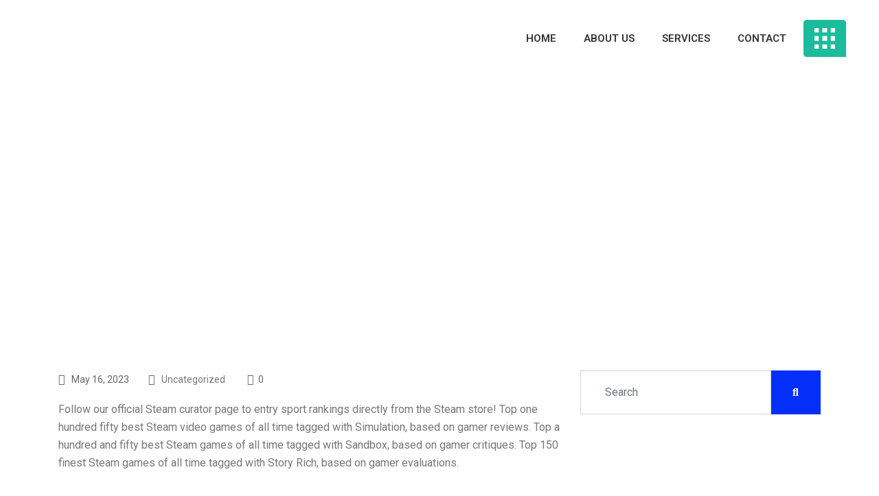

--- FILE ---
content_type: text/html; charset=UTF-8
request_url: https://www.strongwheels.us/2023/05/16/free-reside-streaming-webcams-from-around-the-globe/
body_size: 27785
content:
<!DOCTYPE html>
<html dir="ltr" lang="en-US"
	prefix="og: https://ogp.me/ns#" >
<head>
	<meta charset="UTF-8">
	<meta name="viewport" content="width=device-width, initial-scale=1.0"/>
		<title>Free Reside Streaming Webcams From Around The Globe - Strong Wheels Logistics Inc</title>
<link href="https://fonts.googleapis.com/css?family=Roboto%3A%2C400%2C700%2C900%7CPoppins%3A%2C400%2C700%2C900" rel="stylesheet">
		<!-- All in One SEO 4.3.0 - aioseo.com -->
		<meta name="description" content="Follow our official Steam curator page to entry sport rankings directly from the Steam store! Top one hundred fifty best Steam video games of all time tagged with Simulation, based on gamer reviews. Top a hundred and fifty best Steam games of all time tagged with Sandbox, based on gamer critiques. Top 150 finest Steam" />
		<meta name="robots" content="max-image-preview:large" />
		<link rel="canonical" href="https://www.strongwheels.us/2023/05/16/free-reside-streaming-webcams-from-around-the-globe/" />
		<meta name="generator" content="All in One SEO (AIOSEO) 4.3.0 " />
		<meta property="og:locale" content="en_US" />
		<meta property="og:site_name" content="Strong Wheels Logistics Inc - Strong Wheels Logistics Inc" />
		<meta property="og:type" content="article" />
		<meta property="og:title" content="Free Reside Streaming Webcams From Around The Globe - Strong Wheels Logistics Inc" />
		<meta property="og:description" content="Follow our official Steam curator page to entry sport rankings directly from the Steam store! Top one hundred fifty best Steam video games of all time tagged with Simulation, based on gamer reviews. Top a hundred and fifty best Steam games of all time tagged with Sandbox, based on gamer critiques. Top 150 finest Steam" />
		<meta property="og:url" content="https://www.strongwheels.us/2023/05/16/free-reside-streaming-webcams-from-around-the-globe/" />
		<meta property="article:published_time" content="2023-05-16T19:44:45+00:00" />
		<meta property="article:modified_time" content="2023-07-08T16:44:52+00:00" />
		<meta name="twitter:card" content="summary" />
		<meta name="twitter:title" content="Free Reside Streaming Webcams From Around The Globe - Strong Wheels Logistics Inc" />
		<meta name="twitter:description" content="Follow our official Steam curator page to entry sport rankings directly from the Steam store! Top one hundred fifty best Steam video games of all time tagged with Simulation, based on gamer reviews. Top a hundred and fifty best Steam games of all time tagged with Sandbox, based on gamer critiques. Top 150 finest Steam" />
		<script type="application/ld+json" class="aioseo-schema">
			{"@context":"https:\/\/schema.org","@graph":[{"@type":"BlogPosting","@id":"https:\/\/www.strongwheels.us\/2023\/05\/16\/free-reside-streaming-webcams-from-around-the-globe\/#blogposting","name":"Free Reside Streaming Webcams From Around The Globe - Strong Wheels Logistics Inc","headline":"Free Reside Streaming Webcams From Around The Globe","author":{"@id":"https:\/\/www.strongwheels.us\/author\/lowsec\/#author"},"publisher":{"@id":"https:\/\/www.strongwheels.us\/#organization"},"image":{"@type":"ImageObject","url":"https:\/\/static4.porn-images-xxx.com\/upload\/20200205\/773\/790888\/82.jpg","@id":"https:\/\/www.strongwheels.us\/#articleImage"},"datePublished":"2023-05-16T19:44:45+00:00","dateModified":"2023-07-08T16:44:52+00:00","inLanguage":"en-US","mainEntityOfPage":{"@id":"https:\/\/www.strongwheels.us\/2023\/05\/16\/free-reside-streaming-webcams-from-around-the-globe\/#webpage"},"isPartOf":{"@id":"https:\/\/www.strongwheels.us\/2023\/05\/16\/free-reside-streaming-webcams-from-around-the-globe\/#webpage"},"articleSection":"Uncategorized"},{"@type":"BreadcrumbList","@id":"https:\/\/www.strongwheels.us\/2023\/05\/16\/free-reside-streaming-webcams-from-around-the-globe\/#breadcrumblist","itemListElement":[{"@type":"ListItem","@id":"https:\/\/www.strongwheels.us\/#listItem","position":1,"item":{"@type":"WebPage","@id":"https:\/\/www.strongwheels.us\/","name":"Home","description":"STRONG WHEELS LOGISTICS INC. FULL TRUCK PARTIAL TRUCK HEAVY HAUL We have Also Provide Dedicated Routes | Are you Looking for Dedicated Solution ? What we do? We at Strong Wheels , are a professional Logistics company offering Spot & Dedicated Loads. We provide a complete range of goods moving services, including LTL AND FTL","url":"https:\/\/www.strongwheels.us\/"},"nextItem":"https:\/\/www.strongwheels.us\/2023\/#listItem"},{"@type":"ListItem","@id":"https:\/\/www.strongwheels.us\/2023\/#listItem","position":2,"item":{"@type":"WebPage","@id":"https:\/\/www.strongwheels.us\/2023\/","name":"2023","url":"https:\/\/www.strongwheels.us\/2023\/"},"nextItem":"https:\/\/www.strongwheels.us\/2023\/05\/#listItem","previousItem":"https:\/\/www.strongwheels.us\/#listItem"},{"@type":"ListItem","@id":"https:\/\/www.strongwheels.us\/2023\/05\/#listItem","position":3,"item":{"@type":"WebPage","@id":"https:\/\/www.strongwheels.us\/2023\/05\/","name":"May","url":"https:\/\/www.strongwheels.us\/2023\/05\/"},"nextItem":"https:\/\/www.strongwheels.us\/2023\/05\/16\/#listItem","previousItem":"https:\/\/www.strongwheels.us\/2023\/#listItem"},{"@type":"ListItem","@id":"https:\/\/www.strongwheels.us\/2023\/05\/16\/#listItem","position":4,"item":{"@type":"WebPage","@id":"https:\/\/www.strongwheels.us\/2023\/05\/16\/","name":"16","url":"https:\/\/www.strongwheels.us\/2023\/05\/16\/"},"nextItem":"https:\/\/www.strongwheels.us\/2023\/05\/16\/free-reside-streaming-webcams-from-around-the-globe\/#listItem","previousItem":"https:\/\/www.strongwheels.us\/2023\/05\/#listItem"},{"@type":"ListItem","@id":"https:\/\/www.strongwheels.us\/2023\/05\/16\/free-reside-streaming-webcams-from-around-the-globe\/#listItem","position":5,"item":{"@type":"WebPage","@id":"https:\/\/www.strongwheels.us\/2023\/05\/16\/free-reside-streaming-webcams-from-around-the-globe\/","name":"Free Reside Streaming Webcams From Around The Globe","description":"Follow our official Steam curator page to entry sport rankings directly from the Steam store! Top one hundred fifty best Steam video games of all time tagged with Simulation, based on gamer reviews. Top a hundred and fifty best Steam games of all time tagged with Sandbox, based on gamer critiques. Top 150 finest Steam","url":"https:\/\/www.strongwheels.us\/2023\/05\/16\/free-reside-streaming-webcams-from-around-the-globe\/"},"previousItem":"https:\/\/www.strongwheels.us\/2023\/05\/16\/#listItem"}]},{"@type":"Organization","@id":"https:\/\/www.strongwheels.us\/#organization","name":"Strong Wheels Logistics Inc","url":"https:\/\/www.strongwheels.us\/"},{"@type":"Person","@id":"https:\/\/www.strongwheels.us\/author\/lowsec\/#author","url":"https:\/\/www.strongwheels.us\/author\/lowsec\/","name":"lowsec","image":{"@type":"ImageObject","@id":"https:\/\/www.strongwheels.us\/2023\/05\/16\/free-reside-streaming-webcams-from-around-the-globe\/#authorImage","url":"https:\/\/secure.gravatar.com\/avatar\/54fcff6aaa57176528a7cc714448f336?s=96&d=wp_user_avatar&r=g","width":96,"height":96,"caption":"lowsec"}},{"@type":"WebPage","@id":"https:\/\/www.strongwheels.us\/2023\/05\/16\/free-reside-streaming-webcams-from-around-the-globe\/#webpage","url":"https:\/\/www.strongwheels.us\/2023\/05\/16\/free-reside-streaming-webcams-from-around-the-globe\/","name":"Free Reside Streaming Webcams From Around The Globe - Strong Wheels Logistics Inc","description":"Follow our official Steam curator page to entry sport rankings directly from the Steam store! Top one hundred fifty best Steam video games of all time tagged with Simulation, based on gamer reviews. Top a hundred and fifty best Steam games of all time tagged with Sandbox, based on gamer critiques. Top 150 finest Steam","inLanguage":"en-US","isPartOf":{"@id":"https:\/\/www.strongwheels.us\/#website"},"breadcrumb":{"@id":"https:\/\/www.strongwheels.us\/2023\/05\/16\/free-reside-streaming-webcams-from-around-the-globe\/#breadcrumblist"},"author":{"@id":"https:\/\/www.strongwheels.us\/author\/lowsec\/#author"},"creator":{"@id":"https:\/\/www.strongwheels.us\/author\/lowsec\/#author"},"datePublished":"2023-05-16T19:44:45+00:00","dateModified":"2023-07-08T16:44:52+00:00"},{"@type":"WebSite","@id":"https:\/\/www.strongwheels.us\/#website","url":"https:\/\/www.strongwheels.us\/","name":"Strong Wheels Logistics Inc","description":"Strong Wheels Logistics Inc","inLanguage":"en-US","publisher":{"@id":"https:\/\/www.strongwheels.us\/#organization"}}]}
		</script>
		<!-- All in One SEO -->

<link rel='dns-prefetch' href='//fonts.googleapis.com' />
<link rel="alternate" type="application/rss+xml" title="Strong Wheels Logistics Inc &raquo; Feed" href="https://www.strongwheels.us/feed/" />
<link rel="alternate" type="application/rss+xml" title="Strong Wheels Logistics Inc &raquo; Comments Feed" href="https://www.strongwheels.us/comments/feed/" />
<link rel="alternate" type="application/rss+xml" title="Strong Wheels Logistics Inc &raquo; Free Reside Streaming Webcams From Around The Globe Comments Feed" href="https://www.strongwheels.us/2023/05/16/free-reside-streaming-webcams-from-around-the-globe/feed/" />
		<!-- This site uses the Google Analytics by MonsterInsights plugin v8.12.1 - Using Analytics tracking - https://www.monsterinsights.com/ -->
		<!-- Note: MonsterInsights is not currently configured on this site. The site owner needs to authenticate with Google Analytics in the MonsterInsights settings panel. -->
					<!-- No UA code set -->
				<!-- / Google Analytics by MonsterInsights -->
		<script type="text/javascript">
/* <![CDATA[ */
window._wpemojiSettings = {"baseUrl":"https:\/\/s.w.org\/images\/core\/emoji\/14.0.0\/72x72\/","ext":".png","svgUrl":"https:\/\/s.w.org\/images\/core\/emoji\/14.0.0\/svg\/","svgExt":".svg","source":{"concatemoji":"https:\/\/www.strongwheels.us\/wp-includes\/js\/wp-emoji-release.min.js?ver=6.4.3"}};
/*! This file is auto-generated */
!function(i,n){var o,s,e;function c(e){try{var t={supportTests:e,timestamp:(new Date).valueOf()};sessionStorage.setItem(o,JSON.stringify(t))}catch(e){}}function p(e,t,n){e.clearRect(0,0,e.canvas.width,e.canvas.height),e.fillText(t,0,0);var t=new Uint32Array(e.getImageData(0,0,e.canvas.width,e.canvas.height).data),r=(e.clearRect(0,0,e.canvas.width,e.canvas.height),e.fillText(n,0,0),new Uint32Array(e.getImageData(0,0,e.canvas.width,e.canvas.height).data));return t.every(function(e,t){return e===r[t]})}function u(e,t,n){switch(t){case"flag":return n(e,"\ud83c\udff3\ufe0f\u200d\u26a7\ufe0f","\ud83c\udff3\ufe0f\u200b\u26a7\ufe0f")?!1:!n(e,"\ud83c\uddfa\ud83c\uddf3","\ud83c\uddfa\u200b\ud83c\uddf3")&&!n(e,"\ud83c\udff4\udb40\udc67\udb40\udc62\udb40\udc65\udb40\udc6e\udb40\udc67\udb40\udc7f","\ud83c\udff4\u200b\udb40\udc67\u200b\udb40\udc62\u200b\udb40\udc65\u200b\udb40\udc6e\u200b\udb40\udc67\u200b\udb40\udc7f");case"emoji":return!n(e,"\ud83e\udef1\ud83c\udffb\u200d\ud83e\udef2\ud83c\udfff","\ud83e\udef1\ud83c\udffb\u200b\ud83e\udef2\ud83c\udfff")}return!1}function f(e,t,n){var r="undefined"!=typeof WorkerGlobalScope&&self instanceof WorkerGlobalScope?new OffscreenCanvas(300,150):i.createElement("canvas"),a=r.getContext("2d",{willReadFrequently:!0}),o=(a.textBaseline="top",a.font="600 32px Arial",{});return e.forEach(function(e){o[e]=t(a,e,n)}),o}function t(e){var t=i.createElement("script");t.src=e,t.defer=!0,i.head.appendChild(t)}"undefined"!=typeof Promise&&(o="wpEmojiSettingsSupports",s=["flag","emoji"],n.supports={everything:!0,everythingExceptFlag:!0},e=new Promise(function(e){i.addEventListener("DOMContentLoaded",e,{once:!0})}),new Promise(function(t){var n=function(){try{var e=JSON.parse(sessionStorage.getItem(o));if("object"==typeof e&&"number"==typeof e.timestamp&&(new Date).valueOf()<e.timestamp+604800&&"object"==typeof e.supportTests)return e.supportTests}catch(e){}return null}();if(!n){if("undefined"!=typeof Worker&&"undefined"!=typeof OffscreenCanvas&&"undefined"!=typeof URL&&URL.createObjectURL&&"undefined"!=typeof Blob)try{var e="postMessage("+f.toString()+"("+[JSON.stringify(s),u.toString(),p.toString()].join(",")+"));",r=new Blob([e],{type:"text/javascript"}),a=new Worker(URL.createObjectURL(r),{name:"wpTestEmojiSupports"});return void(a.onmessage=function(e){c(n=e.data),a.terminate(),t(n)})}catch(e){}c(n=f(s,u,p))}t(n)}).then(function(e){for(var t in e)n.supports[t]=e[t],n.supports.everything=n.supports.everything&&n.supports[t],"flag"!==t&&(n.supports.everythingExceptFlag=n.supports.everythingExceptFlag&&n.supports[t]);n.supports.everythingExceptFlag=n.supports.everythingExceptFlag&&!n.supports.flag,n.DOMReady=!1,n.readyCallback=function(){n.DOMReady=!0}}).then(function(){return e}).then(function(){var e;n.supports.everything||(n.readyCallback(),(e=n.source||{}).concatemoji?t(e.concatemoji):e.wpemoji&&e.twemoji&&(t(e.twemoji),t(e.wpemoji)))}))}((window,document),window._wpemojiSettings);
/* ]]> */
</script>

<link rel='stylesheet' id='elementor-frontend-legacy-css' href='https://www.strongwheels.us/wp-content/plugins/elementor/assets/css/frontend-legacy.min.css?ver=3.10.2' type='text/css' media='all' />
<link rel='stylesheet' id='elementor-frontend-css' href='https://www.strongwheels.us/wp-content/plugins/elementor/assets/css/frontend.min.css?ver=3.10.2' type='text/css' media='all' />
<link rel='stylesheet' id='elementor-post-337-css' href='https://www.strongwheels.us/wp-content/uploads/elementor/css/post-337.css?ver=1711573242' type='text/css' media='all' />
<link rel='stylesheet' id='font-awesome-5-all-css' href='https://www.strongwheels.us/wp-content/plugins/elementor/assets/lib/font-awesome/css/all.min.css?ver=3.10.2' type='text/css' media='all' />
<link rel='stylesheet' id='font-awesome-4-shim-css' href='https://www.strongwheels.us/wp-content/plugins/elementor/assets/lib/font-awesome/css/v4-shims.min.css?ver=3.10.2' type='text/css' media='all' />
<link rel='stylesheet' id='elementor-post-434-css' href='https://www.strongwheels.us/wp-content/uploads/elementor/css/post-434.css?ver=1711573242' type='text/css' media='all' />
<style id='wp-emoji-styles-inline-css' type='text/css'>

	img.wp-smiley, img.emoji {
		display: inline !important;
		border: none !important;
		box-shadow: none !important;
		height: 1em !important;
		width: 1em !important;
		margin: 0 0.07em !important;
		vertical-align: -0.1em !important;
		background: none !important;
		padding: 0 !important;
	}
</style>
<link rel='stylesheet' id='wp-block-library-css' href='https://www.strongwheels.us/wp-includes/css/dist/block-library/style.min.css?ver=6.4.3' type='text/css' media='all' />
<style id='wp-block-library-theme-inline-css' type='text/css'>
.wp-block-audio figcaption{color:#555;font-size:13px;text-align:center}.is-dark-theme .wp-block-audio figcaption{color:hsla(0,0%,100%,.65)}.wp-block-audio{margin:0 0 1em}.wp-block-code{border:1px solid #ccc;border-radius:4px;font-family:Menlo,Consolas,monaco,monospace;padding:.8em 1em}.wp-block-embed figcaption{color:#555;font-size:13px;text-align:center}.is-dark-theme .wp-block-embed figcaption{color:hsla(0,0%,100%,.65)}.wp-block-embed{margin:0 0 1em}.blocks-gallery-caption{color:#555;font-size:13px;text-align:center}.is-dark-theme .blocks-gallery-caption{color:hsla(0,0%,100%,.65)}.wp-block-image figcaption{color:#555;font-size:13px;text-align:center}.is-dark-theme .wp-block-image figcaption{color:hsla(0,0%,100%,.65)}.wp-block-image{margin:0 0 1em}.wp-block-pullquote{border-bottom:4px solid;border-top:4px solid;color:currentColor;margin-bottom:1.75em}.wp-block-pullquote cite,.wp-block-pullquote footer,.wp-block-pullquote__citation{color:currentColor;font-size:.8125em;font-style:normal;text-transform:uppercase}.wp-block-quote{border-left:.25em solid;margin:0 0 1.75em;padding-left:1em}.wp-block-quote cite,.wp-block-quote footer{color:currentColor;font-size:.8125em;font-style:normal;position:relative}.wp-block-quote.has-text-align-right{border-left:none;border-right:.25em solid;padding-left:0;padding-right:1em}.wp-block-quote.has-text-align-center{border:none;padding-left:0}.wp-block-quote.is-large,.wp-block-quote.is-style-large,.wp-block-quote.is-style-plain{border:none}.wp-block-search .wp-block-search__label{font-weight:700}.wp-block-search__button{border:1px solid #ccc;padding:.375em .625em}:where(.wp-block-group.has-background){padding:1.25em 2.375em}.wp-block-separator.has-css-opacity{opacity:.4}.wp-block-separator{border:none;border-bottom:2px solid;margin-left:auto;margin-right:auto}.wp-block-separator.has-alpha-channel-opacity{opacity:1}.wp-block-separator:not(.is-style-wide):not(.is-style-dots){width:100px}.wp-block-separator.has-background:not(.is-style-dots){border-bottom:none;height:1px}.wp-block-separator.has-background:not(.is-style-wide):not(.is-style-dots){height:2px}.wp-block-table{margin:0 0 1em}.wp-block-table td,.wp-block-table th{word-break:normal}.wp-block-table figcaption{color:#555;font-size:13px;text-align:center}.is-dark-theme .wp-block-table figcaption{color:hsla(0,0%,100%,.65)}.wp-block-video figcaption{color:#555;font-size:13px;text-align:center}.is-dark-theme .wp-block-video figcaption{color:hsla(0,0%,100%,.65)}.wp-block-video{margin:0 0 1em}.wp-block-template-part.has-background{margin-bottom:0;margin-top:0;padding:1.25em 2.375em}
</style>
<style id='classic-theme-styles-inline-css' type='text/css'>
/*! This file is auto-generated */
.wp-block-button__link{color:#fff;background-color:#32373c;border-radius:9999px;box-shadow:none;text-decoration:none;padding:calc(.667em + 2px) calc(1.333em + 2px);font-size:1.125em}.wp-block-file__button{background:#32373c;color:#fff;text-decoration:none}
</style>
<style id='global-styles-inline-css' type='text/css'>
body{--wp--preset--color--black: #000000;--wp--preset--color--cyan-bluish-gray: #abb8c3;--wp--preset--color--white: #ffffff;--wp--preset--color--pale-pink: #f78da7;--wp--preset--color--vivid-red: #cf2e2e;--wp--preset--color--luminous-vivid-orange: #ff6900;--wp--preset--color--luminous-vivid-amber: #fcb900;--wp--preset--color--light-green-cyan: #7bdcb5;--wp--preset--color--vivid-green-cyan: #00d084;--wp--preset--color--pale-cyan-blue: #8ed1fc;--wp--preset--color--vivid-cyan-blue: #0693e3;--wp--preset--color--vivid-purple: #9b51e0;--wp--preset--gradient--vivid-cyan-blue-to-vivid-purple: linear-gradient(135deg,rgba(6,147,227,1) 0%,rgb(155,81,224) 100%);--wp--preset--gradient--light-green-cyan-to-vivid-green-cyan: linear-gradient(135deg,rgb(122,220,180) 0%,rgb(0,208,130) 100%);--wp--preset--gradient--luminous-vivid-amber-to-luminous-vivid-orange: linear-gradient(135deg,rgba(252,185,0,1) 0%,rgba(255,105,0,1) 100%);--wp--preset--gradient--luminous-vivid-orange-to-vivid-red: linear-gradient(135deg,rgba(255,105,0,1) 0%,rgb(207,46,46) 100%);--wp--preset--gradient--very-light-gray-to-cyan-bluish-gray: linear-gradient(135deg,rgb(238,238,238) 0%,rgb(169,184,195) 100%);--wp--preset--gradient--cool-to-warm-spectrum: linear-gradient(135deg,rgb(74,234,220) 0%,rgb(151,120,209) 20%,rgb(207,42,186) 40%,rgb(238,44,130) 60%,rgb(251,105,98) 80%,rgb(254,248,76) 100%);--wp--preset--gradient--blush-light-purple: linear-gradient(135deg,rgb(255,206,236) 0%,rgb(152,150,240) 100%);--wp--preset--gradient--blush-bordeaux: linear-gradient(135deg,rgb(254,205,165) 0%,rgb(254,45,45) 50%,rgb(107,0,62) 100%);--wp--preset--gradient--luminous-dusk: linear-gradient(135deg,rgb(255,203,112) 0%,rgb(199,81,192) 50%,rgb(65,88,208) 100%);--wp--preset--gradient--pale-ocean: linear-gradient(135deg,rgb(255,245,203) 0%,rgb(182,227,212) 50%,rgb(51,167,181) 100%);--wp--preset--gradient--electric-grass: linear-gradient(135deg,rgb(202,248,128) 0%,rgb(113,206,126) 100%);--wp--preset--gradient--midnight: linear-gradient(135deg,rgb(2,3,129) 0%,rgb(40,116,252) 100%);--wp--preset--font-size--small: 13px;--wp--preset--font-size--medium: 20px;--wp--preset--font-size--large: 36px;--wp--preset--font-size--x-large: 42px;--wp--preset--spacing--20: 0.44rem;--wp--preset--spacing--30: 0.67rem;--wp--preset--spacing--40: 1rem;--wp--preset--spacing--50: 1.5rem;--wp--preset--spacing--60: 2.25rem;--wp--preset--spacing--70: 3.38rem;--wp--preset--spacing--80: 5.06rem;--wp--preset--shadow--natural: 6px 6px 9px rgba(0, 0, 0, 0.2);--wp--preset--shadow--deep: 12px 12px 50px rgba(0, 0, 0, 0.4);--wp--preset--shadow--sharp: 6px 6px 0px rgba(0, 0, 0, 0.2);--wp--preset--shadow--outlined: 6px 6px 0px -3px rgba(255, 255, 255, 1), 6px 6px rgba(0, 0, 0, 1);--wp--preset--shadow--crisp: 6px 6px 0px rgba(0, 0, 0, 1);}:where(.is-layout-flex){gap: 0.5em;}:where(.is-layout-grid){gap: 0.5em;}body .is-layout-flow > .alignleft{float: left;margin-inline-start: 0;margin-inline-end: 2em;}body .is-layout-flow > .alignright{float: right;margin-inline-start: 2em;margin-inline-end: 0;}body .is-layout-flow > .aligncenter{margin-left: auto !important;margin-right: auto !important;}body .is-layout-constrained > .alignleft{float: left;margin-inline-start: 0;margin-inline-end: 2em;}body .is-layout-constrained > .alignright{float: right;margin-inline-start: 2em;margin-inline-end: 0;}body .is-layout-constrained > .aligncenter{margin-left: auto !important;margin-right: auto !important;}body .is-layout-constrained > :where(:not(.alignleft):not(.alignright):not(.alignfull)){max-width: var(--wp--style--global--content-size);margin-left: auto !important;margin-right: auto !important;}body .is-layout-constrained > .alignwide{max-width: var(--wp--style--global--wide-size);}body .is-layout-flex{display: flex;}body .is-layout-flex{flex-wrap: wrap;align-items: center;}body .is-layout-flex > *{margin: 0;}body .is-layout-grid{display: grid;}body .is-layout-grid > *{margin: 0;}:where(.wp-block-columns.is-layout-flex){gap: 2em;}:where(.wp-block-columns.is-layout-grid){gap: 2em;}:where(.wp-block-post-template.is-layout-flex){gap: 1.25em;}:where(.wp-block-post-template.is-layout-grid){gap: 1.25em;}.has-black-color{color: var(--wp--preset--color--black) !important;}.has-cyan-bluish-gray-color{color: var(--wp--preset--color--cyan-bluish-gray) !important;}.has-white-color{color: var(--wp--preset--color--white) !important;}.has-pale-pink-color{color: var(--wp--preset--color--pale-pink) !important;}.has-vivid-red-color{color: var(--wp--preset--color--vivid-red) !important;}.has-luminous-vivid-orange-color{color: var(--wp--preset--color--luminous-vivid-orange) !important;}.has-luminous-vivid-amber-color{color: var(--wp--preset--color--luminous-vivid-amber) !important;}.has-light-green-cyan-color{color: var(--wp--preset--color--light-green-cyan) !important;}.has-vivid-green-cyan-color{color: var(--wp--preset--color--vivid-green-cyan) !important;}.has-pale-cyan-blue-color{color: var(--wp--preset--color--pale-cyan-blue) !important;}.has-vivid-cyan-blue-color{color: var(--wp--preset--color--vivid-cyan-blue) !important;}.has-vivid-purple-color{color: var(--wp--preset--color--vivid-purple) !important;}.has-black-background-color{background-color: var(--wp--preset--color--black) !important;}.has-cyan-bluish-gray-background-color{background-color: var(--wp--preset--color--cyan-bluish-gray) !important;}.has-white-background-color{background-color: var(--wp--preset--color--white) !important;}.has-pale-pink-background-color{background-color: var(--wp--preset--color--pale-pink) !important;}.has-vivid-red-background-color{background-color: var(--wp--preset--color--vivid-red) !important;}.has-luminous-vivid-orange-background-color{background-color: var(--wp--preset--color--luminous-vivid-orange) !important;}.has-luminous-vivid-amber-background-color{background-color: var(--wp--preset--color--luminous-vivid-amber) !important;}.has-light-green-cyan-background-color{background-color: var(--wp--preset--color--light-green-cyan) !important;}.has-vivid-green-cyan-background-color{background-color: var(--wp--preset--color--vivid-green-cyan) !important;}.has-pale-cyan-blue-background-color{background-color: var(--wp--preset--color--pale-cyan-blue) !important;}.has-vivid-cyan-blue-background-color{background-color: var(--wp--preset--color--vivid-cyan-blue) !important;}.has-vivid-purple-background-color{background-color: var(--wp--preset--color--vivid-purple) !important;}.has-black-border-color{border-color: var(--wp--preset--color--black) !important;}.has-cyan-bluish-gray-border-color{border-color: var(--wp--preset--color--cyan-bluish-gray) !important;}.has-white-border-color{border-color: var(--wp--preset--color--white) !important;}.has-pale-pink-border-color{border-color: var(--wp--preset--color--pale-pink) !important;}.has-vivid-red-border-color{border-color: var(--wp--preset--color--vivid-red) !important;}.has-luminous-vivid-orange-border-color{border-color: var(--wp--preset--color--luminous-vivid-orange) !important;}.has-luminous-vivid-amber-border-color{border-color: var(--wp--preset--color--luminous-vivid-amber) !important;}.has-light-green-cyan-border-color{border-color: var(--wp--preset--color--light-green-cyan) !important;}.has-vivid-green-cyan-border-color{border-color: var(--wp--preset--color--vivid-green-cyan) !important;}.has-pale-cyan-blue-border-color{border-color: var(--wp--preset--color--pale-cyan-blue) !important;}.has-vivid-cyan-blue-border-color{border-color: var(--wp--preset--color--vivid-cyan-blue) !important;}.has-vivid-purple-border-color{border-color: var(--wp--preset--color--vivid-purple) !important;}.has-vivid-cyan-blue-to-vivid-purple-gradient-background{background: var(--wp--preset--gradient--vivid-cyan-blue-to-vivid-purple) !important;}.has-light-green-cyan-to-vivid-green-cyan-gradient-background{background: var(--wp--preset--gradient--light-green-cyan-to-vivid-green-cyan) !important;}.has-luminous-vivid-amber-to-luminous-vivid-orange-gradient-background{background: var(--wp--preset--gradient--luminous-vivid-amber-to-luminous-vivid-orange) !important;}.has-luminous-vivid-orange-to-vivid-red-gradient-background{background: var(--wp--preset--gradient--luminous-vivid-orange-to-vivid-red) !important;}.has-very-light-gray-to-cyan-bluish-gray-gradient-background{background: var(--wp--preset--gradient--very-light-gray-to-cyan-bluish-gray) !important;}.has-cool-to-warm-spectrum-gradient-background{background: var(--wp--preset--gradient--cool-to-warm-spectrum) !important;}.has-blush-light-purple-gradient-background{background: var(--wp--preset--gradient--blush-light-purple) !important;}.has-blush-bordeaux-gradient-background{background: var(--wp--preset--gradient--blush-bordeaux) !important;}.has-luminous-dusk-gradient-background{background: var(--wp--preset--gradient--luminous-dusk) !important;}.has-pale-ocean-gradient-background{background: var(--wp--preset--gradient--pale-ocean) !important;}.has-electric-grass-gradient-background{background: var(--wp--preset--gradient--electric-grass) !important;}.has-midnight-gradient-background{background: var(--wp--preset--gradient--midnight) !important;}.has-small-font-size{font-size: var(--wp--preset--font-size--small) !important;}.has-medium-font-size{font-size: var(--wp--preset--font-size--medium) !important;}.has-large-font-size{font-size: var(--wp--preset--font-size--large) !important;}.has-x-large-font-size{font-size: var(--wp--preset--font-size--x-large) !important;}
.wp-block-navigation a:where(:not(.wp-element-button)){color: inherit;}
:where(.wp-block-post-template.is-layout-flex){gap: 1.25em;}:where(.wp-block-post-template.is-layout-grid){gap: 1.25em;}
:where(.wp-block-columns.is-layout-flex){gap: 2em;}:where(.wp-block-columns.is-layout-grid){gap: 2em;}
.wp-block-pullquote{font-size: 1.5em;line-height: 1.6;}
</style>
<link rel='stylesheet' id='xs-front-style-css' href='https://www.strongwheels.us/wp-content/plugins/wp-social/assets/css/frontend.css?ver=2.2.1' type='text/css' media='all' />
<link rel='stylesheet' id='xs_login_font_login_css-css' href='https://www.strongwheels.us/wp-content/plugins/wp-social/assets/css/font-icon.css?ver=2.2.1' type='text/css' media='all' />
<link rel='stylesheet' id='elementor-icons-ekiticons-css' href='https://www.strongwheels.us/wp-content/plugins/elementskit-lite/modules/elementskit-icon-pack/assets/css/ekiticons.css?ver=2.8.1' type='text/css' media='all' />
<link rel='stylesheet' id='elementskit-parallax-style-css' href='https://www.strongwheels.us/wp-content/plugins/elementskit/modules/parallax/assets/css/style.css?ver=2.3.6' type='text/css' media='all' />
<link rel='stylesheet' id='fonts-css' href='https://fonts.googleapis.com/css?family=Poppins%3A300%2C400%2C500%2C600%2C700%26display%3Dswap%7CRoboto%3A300%2C400%2C500%2C700&#038;ver=3.2' type='text/css' media='all' />
<link rel='stylesheet' id='bootstrap-css' href='https://www.strongwheels.us/wp-content/themes/sassico/assets/css/bootstrap.min.css?ver=3.2' type='text/css' media='all' />
<link rel='stylesheet' id='dashicons-css' href='https://www.strongwheels.us/wp-includes/css/dashicons.min.css?ver=6.4.3' type='text/css' media='all' />
<link rel='stylesheet' id='font-awesome-css' href='https://www.strongwheels.us/wp-content/plugins/elementor/assets/lib/font-awesome/css/font-awesome.min.css?ver=4.7.0' type='text/css' media='all' />
<link rel='stylesheet' id='sassico-iconfont-css' href='https://www.strongwheels.us/wp-content/themes/sassico/assets/css/icon-font.css?ver=3.2' type='text/css' media='all' />
<link rel='stylesheet' id='sassico-blog-css' href='https://www.strongwheels.us/wp-content/themes/sassico/assets/css/blog.css?ver=3.2' type='text/css' media='all' />
<link rel='stylesheet' id='sassico-gutenberg-custom-css' href='https://www.strongwheels.us/wp-content/themes/sassico/assets/css/gutenberg-custom.css?ver=3.2' type='text/css' media='all' />
<link rel='stylesheet' id='sassicon-woocommerce-css' href='https://www.strongwheels.us/wp-content/themes/sassico/assets/css/sassicon-woocommerce.css?ver=3.2' type='text/css' media='all' />
<link rel='stylesheet' id='sassico-master-css' href='https://www.strongwheels.us/wp-content/themes/sassico/assets/css/master.css?ver=3.2' type='text/css' media='all' />
<style id='sassico-master-inline-css' type='text/css'>

        body{ font-family:"Roboto";font-style:normal;line-height:26px;font-size:16px;font-weight:400; }

        h1{
            font-family:"Poppins";font-style:normal;font-size:72px;font-weight:700;
        }
        h2{
            font-family:"Poppins";font-style:normal;font-size:60px;font-weight:700;
        }
        h3{ 
            font-family:"Poppins";font-style:normal;font-size:48px;font-weight:700; 
        }
        h4{ 
            font-family:"Poppins";font-style:normal;font-size:36px;font-weight:700;
        }
        h5{ 
            font-family:"Poppins";font-style:normal;font-size:30px;font-weight:700;
        }
        h6{ 
            font-family:"Poppins";font-style:normal;font-size:24px;font-weight:700;
        }
        .entry-header .entry-title a:hover, 
        .sidebar ul li a:hover{
            color: #042ff8;
            transition: all ease 500ms;
        }
        .header ul.navbar-nav > li > a:hover,
         .header ul.navbar-nav > li > a.active,
         .header ul.navbar-nav > li > a:focus{
            color: #042ff8;
        }

         .entry-header .entry-title a,
         h1,h2,h3,h4,h5,h6,
         .post .entry-header .entry-title a{
            color: #1a1a1a;
            
        }
        
        ul.navbar-nav li .dropdown-menu li a:hover,
        .xs-service .xs-service-box .xs-service-box-info .xs-title a:hover,
        .recent-folio-menu ul li.active,
        .xs-footer .footer-left-widget ul li span,
        .xs-footer .footer-widget ul li a:hover,
        .copyright span a,
        .xs-latest-news .single-latest-news .single-news-content .ts-post-title a:hover,
        .xs-top-bar .top-bar .header-nav-right-info li i.fa,
        .xs-nav-classic .header-nav-right-info li i,
        .sidebar .widget .media-body .entry-title a:hover,
        .header ul.navbar-nav li .dropdown-menu li a:hover,
        .header ul.navbar-nav li .dropdown-menu li a.active,
        .btn:hover,
        .readmore-btn-area a,
        .post .entry-header .entry-title a:hover,
         .wp-block-quote:before
        .woocommerce ul.products li.product .price,.woocommerce ul.products li.product .woocommerce-loop-product__title:hover,
        .wp-block-quote:before{
           color: #042ff8;
        }

      
        .btn-primary,
        .recent-folio-menu ul li.active,
        .copyright .footer-social ul li a:hover,
        .testimonial-footer:after,
        .btn-border-dark:hover, 
        .ts-working-box:hover .working-icon-wrapper,
        .header ul.navbar-nav > li:hover > a:before, .header ul.navbar-nav > li.active > a:before,
        .blog-post-comment .comment-respond .comment-form .form-control:focus,
        .qutoe-form-inner.ts-qoute-form .form-control:focus{
           border-color: #042ff8;
        }
        .recent-folio-menu ul li.active:after,
        .ts-latest-news .single-latest-news{
           border-bottom-color: #042ff8;
        }
        .nav-classic .main-logo a:after{
           border-top-color: #042ff8;
        }
        .btn-primary:hover,
        .post .post-footer .readmore:hover,
        .input-group-btn.search-button:hover,
        .sidebar .widget.widget_search .input-group-btn:hover,
        .btn-comments.btn btn-primary,
        .search .page .post-footer .readmore:hover, .post .post-footer .readmore:hover, .sidebar .widget.widget_search .input-group-append:hover{
         background: #f3bc3f;
         border-color: #f3bc3f;
        }
        blockquote.wp-block-quote, .wp-block-quote, .wp-block-quote:not(.is-large):not(.is-style-large), .wp-block-pullquote blockquote,
         blockquote.wp-block-pullquote, .wp-block-quote.is-large, .wp-block-quote.is-style-large{
            border-left-color: #042ff8;
        }
         .entry-header .entry-title a:hover, .sidebar ul li a:hover{
            color: #f3bc3f;
         }
         .single-intro-text .count-number, .sticky.post .meta-featured-post,
        .sidebar .widget .widget-title:before, .pagination li.active a, .pagination li:hover a,
        .pagination li.active a:hover, .pagination li:hover a:hover,
        .sidebar .widget.widget_search .input-group-btn, .tag-lists a:hover, .tagcloud a:hover,
        .back_to_top, .ticket-btn.btn:hover,
        .navbar-container .navbar-light .navbar-nav > li > a:before,
        .nav-button,
        .btn-primary,
        .single-recent-work .link-more,
        .ts-team-slider .owl-nav .owl-prev:hover i, .ts-team-slider .owl-nav .owl-next:hover i,
              .ts-footer-info-box,
        .working-process-number,
        .copyright .footer-social ul li a:hover,
        .btn-border-dark:hover,
        .nav-classic .main-logo a:before,
        .btn,
        .main-logo,
        .hero-area.owl-carousel.owl-theme .owl-nav [class*=owl-]:hover,
        .post .post-footer .readmore,
        .post .post-media .video-link-btn a,
        .woocommerce ul.products li.product .button,.woocommerce ul.products li.product .added_to_cart, 
        .woocommerce nav.woocommerce-pagination ul li a:focus, .woocommerce nav.woocommerce-pagination ul li a:hover, 
        .woocommerce nav.woocommerce-pagination ul li span.current, .woocommerce #respond input#submit.alt, 
        .woocommerce a.button.alt, .woocommerce button.button.alt, .woocommerce input.button.alt, 
        .woocommerce ul.products li.product span.onsale, .woocommerce span.onsale,
        .sidebar .widget.widget_search .input-group-append, 
        .search-forms .input-group-append {
            background: #042ff8;
        }
        .post .post-footer .readmore,.sidebar .widget.widget_search .form-control:focus {
            border-color: #042ff8;
        }
        .owl-carousel.owl-loaded .owl-nav .owl-next.disabled, 
        .owl-carousel.owl-loaded .owl-nav .owl-prev.disabled,
        .xs-about-image-wrapper.owl-carousel.owl-theme .owl-nav [class*=owl-]:hover{
            background: #042ff8 !important;

        }

        
        .woocommerce #respond input#submit.alt:hover, .woocommerce a.button.alt:hover, .woocommerce button.button.alt:hover, .woocommerce input.button.alt:hover {
            background-color: #f3bc3f;
       }
       .search .page .entry-header .entry-title a:hover, 
       .post .entry-header .entry-title a:hover,
       .meta-categories a:hover{
           color: #042ff8;
       }
        .ts-footer{
            padding-top:100px;
            padding-bottom:100px;
         }
      body{
         background-color: #FFFFFF;
         
      }
     
      .xs-footer{
          background-color: #142355;
          background-repeat:no-repeat;
          background-size: cover;
          background:#f2f2f2
          
      }

      .xs-footer-classic .widget-title,
      .footer-widget .widget-title,
      .xs-footer-classic h3,
      .xs-footer-classic h4,
      .xs-footer-classic .contact h3{
          color: #142355;
      }
      .xs-footer-classic .widget-title,
      .footer-widget .widget-title,
      .xs-footer-classic h3,
      .xs-footer-classic h4,
      .xs-footer-classic .contact h3{
          color: #142355;
      }
      .xs-footer-classic p,
      .xs-footer-classic .list-arrow li a,
      .xs-footer-classic .menu li a,
      .xs-footer-classic .service-time li,
      .xs-footer-classic .list-arrow li::before, 
      .xs-footer-classic .menu li::before{
        color: #666666;
      }
      
      .xs-footer a{
        color: #666666;
      }
     
      .copy-right {
         background: #142355;
      }
      .copy-right .copyright-text{
         color: #a5a5a5;
      }
      
</style>
<link rel='stylesheet' id='ekit-widget-styles-css' href='https://www.strongwheels.us/wp-content/plugins/elementskit-lite/widgets/init/assets/css/widget-styles.css?ver=2.8.1' type='text/css' media='all' />
<link rel='stylesheet' id='ekit-widget-styles-pro-css' href='https://www.strongwheels.us/wp-content/plugins/elementskit/widgets/init/assets/css/widget-styles-pro.css?ver=2.3.6' type='text/css' media='all' />
<link rel='stylesheet' id='ekit-responsive-css' href='https://www.strongwheels.us/wp-content/plugins/elementskit-lite/widgets/init/assets/css/responsive.css?ver=2.8.1' type='text/css' media='all' />
<script type="text/javascript" src="https://www.strongwheels.us/wp-content/plugins/elementor/assets/lib/font-awesome/js/v4-shims.min.js?ver=3.10.2" id="font-awesome-4-shim-js"></script>
<script type="text/javascript" src="https://www.strongwheels.us/wp-includes/js/jquery/jquery.min.js?ver=3.7.1" id="jquery-core-js"></script>
<script type="text/javascript" src="https://www.strongwheels.us/wp-includes/js/jquery/jquery-migrate.min.js?ver=3.4.1" id="jquery-migrate-js"></script>
<script type="text/javascript" id="xs_front_main_js-js-extra">
/* <![CDATA[ */
var rest_config = {"rest_url":"https:\/\/www.strongwheels.us\/wp-json\/","nonce":"55dbb248a9","insta_enabled":""};
/* ]]> */
</script>
<script type="text/javascript" src="https://www.strongwheels.us/wp-content/plugins/wp-social/assets/js/front-main.js?ver=2.2.1" id="xs_front_main_js-js"></script>
<script type="text/javascript" id="xs_social_custom-js-extra">
/* <![CDATA[ */
var rest_api_conf = {"siteurl":"http:\/\/www.strongwheels.us","nonce":"55dbb248a9","root":"https:\/\/www.strongwheels.us\/wp-json\/"};
var wsluFrontObj = {"resturl":"https:\/\/www.strongwheels.us\/wp-json\/","rest_nonce":"55dbb248a9"};
/* ]]> */
</script>
<script type="text/javascript" src="https://www.strongwheels.us/wp-content/plugins/wp-social/assets/js/social-front.js?ver=6.4.3" id="xs_social_custom-js"></script>
<script type="text/javascript" src="https://www.strongwheels.us/wp-content/plugins/elementskit/modules/parallax/assets/js/jarallax.js?ver=2.3.6" id="jarallax-js"></script>
<link rel="https://api.w.org/" href="https://www.strongwheels.us/wp-json/" /><link rel="alternate" type="application/json" href="https://www.strongwheels.us/wp-json/wp/v2/posts/14970" /><link rel="EditURI" type="application/rsd+xml" title="RSD" href="https://www.strongwheels.us/xmlrpc.php?rsd" />
<meta name="generator" content="WordPress 6.4.3" />
<link rel='shortlink' href='https://www.strongwheels.us/?p=14970' />
<link rel="alternate" type="application/json+oembed" href="https://www.strongwheels.us/wp-json/oembed/1.0/embed?url=https%3A%2F%2Fwww.strongwheels.us%2F2023%2F05%2F16%2Ffree-reside-streaming-webcams-from-around-the-globe%2F" />
<link rel="alternate" type="text/xml+oembed" href="https://www.strongwheels.us/wp-json/oembed/1.0/embed?url=https%3A%2F%2Fwww.strongwheels.us%2F2023%2F05%2F16%2Ffree-reside-streaming-webcams-from-around-the-globe%2F&#038;format=xml" />

			<script type="text/javascript">
				var elementskit_module_parallax_url = "https://www.strongwheels.us/wp-content/plugins/elementskit/modules/parallax/"
			</script>
		<link rel="icon" href="https://www.strongwheels.us/wp-content/uploads/2019/08/cropped-footer-logo-img-150x150.png" sizes="32x32" />
<link rel="icon" href="https://www.strongwheels.us/wp-content/uploads/2019/08/cropped-footer-logo-img-300x300.png" sizes="192x192" />
<link rel="apple-touch-icon" href="https://www.strongwheels.us/wp-content/uploads/2019/08/cropped-footer-logo-img-300x300.png" />
<meta name="msapplication-TileImage" content="https://www.strongwheels.us/wp-content/uploads/2019/08/cropped-footer-logo-img-300x300.png" />
		<style type="text/css" id="wp-custom-css">
			.sassico-working-step::before {
	    background: linear-gradient(0deg, #fbfcfd 30%, rgba(0, 212, 255, 0) 70%);
}
.elementskit-dropdown li:first-child {
    margin-top: 0px;
}
.elementskit-dropdown li:last-child {
    margin-bottom: 0px;
}

.xs_vertical_menu .elementskit-navbar-nav .elementskit-dropdown .elementskit-dropdown li {
	padding-left: 15px;
	padding-right: 15px;
}
.cart_totals  h2{
	font-size: 30px;
	padding: 20px 0
}
#order_review_heading{
	padding: 15px 0
}		</style>
		</head>
<body class="post-template-default single single-post postid-14970 single-format-standard sidebar-active elementor-default elementor-kit-6645">
<div class="xs_page_wrapper"><div class="ekit-template-content-markup ekit-template-content-header ekit-template-content-theme-support">
		<div data-elementor-type="wp-post" data-elementor-id="337" class="elementor elementor-337">
						<div class="elementor-inner">
				<div class="elementor-section-wrap">
									<section class="elementor-section elementor-inner-section elementor-element elementor-element-7acfbb6 elementor-section-full_width elementor-section-height-default elementor-section-height-default" data-id="7acfbb6" data-element_type="section" data-settings="{&quot;ekit_has_onepagescroll_dot&quot;:&quot;yes&quot;}">
						<div class="elementor-container elementor-column-gap-default">
							<div class="elementor-row">
					<div class="elementor-column elementor-col-33 elementor-inner-column elementor-element elementor-element-5f41a3ff" data-id="5f41a3ff" data-element_type="column">
			<div class="elementor-column-wrap elementor-element-populated">
							<div class="elementor-widget-wrap">
						<div class="elementor-element elementor-element-221d1ff4 elementor-widget elementor-widget-image" data-id="221d1ff4" data-element_type="widget" data-settings="{&quot;ekit_we_effect_on&quot;:&quot;none&quot;}" data-widget_type="image.default">
				<div class="elementor-widget-container">
								<div class="elementor-image">
												<img width="702" height="268" src="https://www.strongwheels.us/wp-content/uploads/2019/10/Strong-Logo-2.png" class="attachment-large size-large wp-image-7332" alt="" srcset="https://www.strongwheels.us/wp-content/uploads/2019/10/Strong-Logo-2.png 702w, https://www.strongwheels.us/wp-content/uploads/2019/10/Strong-Logo-2-300x115.png 300w" sizes="(max-width: 702px) 100vw, 702px" />														</div>
						</div>
				</div>
						</div>
					</div>
		</div>
				<div class="elementor-column elementor-col-33 elementor-inner-column elementor-element elementor-element-7d68e43c" data-id="7d68e43c" data-element_type="column">
			<div class="elementor-column-wrap elementor-element-populated">
							<div class="elementor-widget-wrap">
						<div class="elementor-element elementor-element-3d582022 elementor-widget elementor-widget-ekit-nav-menu" data-id="3d582022" data-element_type="widget" data-settings="{&quot;ekit_we_effect_on&quot;:&quot;none&quot;}" data-widget_type="ekit-nav-menu.default">
				<div class="elementor-widget-container">
			<div class="ekit-wid-con ekit_menu_responsive_tablet" data-hamburger-icon="" data-hamburger-icon-type="icon" data-responsive-breakpoint="1024">            <button class="elementskit-menu-hamburger elementskit-menu-toggler">
                                    <span class="elementskit-menu-hamburger-icon"></span><span class="elementskit-menu-hamburger-icon"></span><span class="elementskit-menu-hamburger-icon"></span>
                            </button>
            <div id="ekit-megamenu-new-menu" class="elementskit-menu-container elementskit-menu-offcanvas-elements elementskit-navbar-nav-default elementskit_line_arrow ekit-nav-menu-one-page-no ekit-nav-dropdown-hover"><ul id="menu-new-menu" class="elementskit-navbar-nav elementskit-menu-po-right submenu-click-on-icon"><li id="menu-item-7093" class="menu-item menu-item-type-post_type menu-item-object-page menu-item-home menu-item-7093 nav-item elementskit-mobile-builder-content" data-vertical-menu=750px><a href="https://www.strongwheels.us/" class="ekit-menu-nav-link">HOME</a></li>
<li id="menu-item-7094" class="menu-item menu-item-type-post_type menu-item-object-page menu-item-7094 nav-item elementskit-mobile-builder-content" data-vertical-menu=750px><a href="https://www.strongwheels.us/about/" class="ekit-menu-nav-link">ABOUT US</a></li>
<li id="menu-item-7097" class="menu-item menu-item-type-post_type menu-item-object-page menu-item-7097 nav-item elementskit-mobile-builder-content" data-vertical-menu=750px><a href="https://www.strongwheels.us/service/" class="ekit-menu-nav-link">SERVICES</a></li>
<li id="menu-item-7095" class="menu-item menu-item-type-post_type menu-item-object-page menu-item-7095 nav-item elementskit-mobile-builder-content" data-vertical-menu=750px><a href="https://www.strongwheels.us/contact/" class="ekit-menu-nav-link">CONTACT</a></li>
</ul>
				<div class="elementskit-nav-identity-panel">
					<div class="elementskit-site-title">
						<a class="elementskit-nav-logo" href="https://www.strongwheels.us" target="_self" rel="">
                            <img width="357" height="113" src="https://www.strongwheels.us/wp-content/uploads/2019/10/saas-v3.png" class="attachment-full size-full" alt="" decoding="async" srcset="https://www.strongwheels.us/wp-content/uploads/2019/10/saas-v3.png 357w, https://www.strongwheels.us/wp-content/uploads/2019/10/saas-v3-300x95.png 300w" sizes="(max-width: 357px) 100vw, 357px" />
						</a> 
					</div>
					<button class="elementskit-menu-close elementskit-menu-toggler" type="button">X</button>
				</div>
			</div><div class="elementskit-menu-overlay elementskit-menu-offcanvas-elements elementskit-menu-toggler ekit-nav-menu--overlay"></div></div>		</div>
				</div>
						</div>
					</div>
		</div>
				<div class="elementor-column elementor-col-33 elementor-inner-column elementor-element elementor-element-60a6eb3e" data-id="60a6eb3e" data-element_type="column">
			<div class="elementor-column-wrap elementor-element-populated">
							<div class="elementor-widget-wrap">
						<div class="elementor-element elementor-element-553b159 ekit-off-canvas-position-right elementor-widget elementor-widget-elementskit-header-offcanvas" data-id="553b159" data-element_type="widget" data-settings="{&quot;ekit_we_effect_on&quot;:&quot;none&quot;}" data-widget_type="elementskit-header-offcanvas.default">
				<div class="elementor-widget-container">
			<div class="ekit-wid-con" >        <div class="ekit-offcanvas-toggle-wraper">
            <a href="#" class="ekit_navSidebar-button ekit_offcanvas-sidebar">
                <svg xmlns="http://www.w3.org/2000/svg" id="Layer_1" data-name="Layer 1" viewBox="0 0 22 22"><title>menu-icon</title><path d="M0,4H4V0H0ZM9,4h4V0H9Zm9-4V4h4V0ZM0,13H4V9H0Zm9,0h4V9H9Zm9,0h4V9H18ZM0,22H4V18H0Zm9,0h4V18H9Zm9,0h4V18H18Z" fill="#fff" fill-rule="evenodd"></path></svg>            </a>
        </div>
        <!-- offset cart strart -->
        <!-- sidebar cart item -->
        <div class="ekit-sidebar-group info-group">
            <div class="ekit-overlay ekit-bg-black"></div>
            <div class="ekit-sidebar-widget">
                <div class="ekit_sidebar-widget-container">
                    <div class="ekit_widget-heading">
                        <a href="#" class="ekit_close-side-widget">

                            <i aria-hidden="true" class="icon icon-cross"></i>
                        </a>
                    </div>
                    <div class="ekit_sidebar-textwidget">
                        
		<div class="widgetarea_warper widgetarea_warper_editable" data-elementskit-widgetarea-key="ea08a2e"  data-elementskit-widgetarea-index="99">
			<div class="widgetarea_warper_edit" data-elementskit-widgetarea-key="ea08a2e" data-elementskit-widgetarea-index="99">
				<i class="eicon-edit" aria-hidden="true"></i>
				<span>Edit Content</span>
			</div>

								<div class="elementor-widget-container">
							<div data-elementor-type="wp-post" data-elementor-id="4187" class="elementor elementor-4187">
						<div class="elementor-inner">
				<div class="elementor-section-wrap">
									<section class="elementor-section elementor-top-section elementor-element elementor-element-4cda2dee elementor-section-boxed elementor-section-height-default elementor-section-height-default" data-id="4cda2dee" data-element_type="section" data-settings="{&quot;ekit_has_onepagescroll_dot&quot;:&quot;yes&quot;}">
						<div class="elementor-container elementor-column-gap-default">
							<div class="elementor-row">
					<div class="elementor-column elementor-col-100 elementor-top-column elementor-element elementor-element-43532c9e" data-id="43532c9e" data-element_type="column">
			<div class="elementor-column-wrap elementor-element-populated">
							<div class="elementor-widget-wrap">
						<div class="elementor-element elementor-element-50496df9 elementor-widget elementor-widget-image" data-id="50496df9" data-element_type="widget" data-settings="{&quot;ekit_we_effect_on&quot;:&quot;none&quot;}" data-widget_type="image.default">
				<div class="elementor-widget-container">
								<div class="elementor-image">
												<img width="702" height="268" src="https://www.strongwheels.us/wp-content/uploads/2019/10/Strong-Logo-2.png" class="attachment-large size-large wp-image-7332" alt="" srcset="https://www.strongwheels.us/wp-content/uploads/2019/10/Strong-Logo-2.png 702w, https://www.strongwheels.us/wp-content/uploads/2019/10/Strong-Logo-2-300x115.png 300w" sizes="(max-width: 702px) 100vw, 702px" />														</div>
						</div>
				</div>
				<div class="elementor-element elementor-element-51e9f4bf elementor-widget elementor-widget-elementskit-heading" data-id="51e9f4bf" data-element_type="widget" data-settings="{&quot;ekit_we_effect_on&quot;:&quot;none&quot;}" data-widget_type="elementskit-heading.default">
				<div class="elementor-widget-container">
			<div class="ekit-wid-con" ><div class="ekit-heading elementskit-section-title-wraper text_left   ekit_heading_tablet-   ekit_heading_mobile-"><h2 class="ekit-heading--title elementskit-section-title "> About Us</h2>				<div class='ekit-heading__description'>
					<p>Strong Wheels Logistics Inc. is an company specializing in easy, efficient and transparent truck Loads dispatch and load planning services for owner-operators and transportation companies. We can help keep you moving and grow your business as your one stop for finding loads, managing the paperwork and getting you paid. We will help your trucks run more efficiently by planning ahead, so you are looking beyond the load you are currently hauling.</p>
<p> </p>
<p>The experienced staff offer a unique background in the transportation industry, which has created direct relationships with shippers in key areas. These unmatched relationships are the key to us finding you the best loads.</p>
				</div>
			</div></div>		</div>
				</div>
				<div class="elementor-element elementor-element-9d9ab24 elementor-button-info elementor-widget elementor-widget-button" data-id="9d9ab24" data-element_type="widget" data-settings="{&quot;ekit_we_effect_on&quot;:&quot;none&quot;}" data-widget_type="button.default">
				<div class="elementor-widget-container">
					<div class="elementor-button-wrapper">
			<a href="#" class="elementor-button-link elementor-button elementor-size-sm" role="button">
						<span class="elementor-button-content-wrapper">
						<span class="elementor-button-text">CONTACT US</span>
		</span>
					</a>
		</div>
				</div>
				</div>
				<div class="elementor-element elementor-element-45d254de elementor-widget elementor-widget-elementskit-heading" data-id="45d254de" data-element_type="widget" data-settings="{&quot;ekit_we_effect_on&quot;:&quot;none&quot;}" data-widget_type="elementskit-heading.default">
				<div class="elementor-widget-container">
			<div class="ekit-wid-con" ><div class="ekit-heading elementskit-section-title-wraper text_left   ekit_heading_tablet-   ekit_heading_mobile-"></div></div>		</div>
				</div>
				<div class="elementor-element elementor-element-187c7c79 elementor-icon-list--layout-traditional elementor-list-item-link-full_width elementor-widget elementor-widget-icon-list" data-id="187c7c79" data-element_type="widget" data-settings="{&quot;ekit_we_effect_on&quot;:&quot;none&quot;}" data-widget_type="icon-list.default">
				<div class="elementor-widget-container">
					<ul class="elementor-icon-list-items">
							<li class="elementor-icon-list-item">
											<a href="https://www.google.com/maps/place/Gaithersburg,+MD,+USA/@39.135668,-77.2497409,13z/data=!3m1!4b1!4m5!3m4!1s0x89b62d3624ca13b5:0xe38f5a8180ad7235!8m2!3d39.1439689!4d-77.2016062" target="_blank" rel="nofollow">

												<span class="elementor-icon-list-icon">
							<i aria-hidden="true" class="fas fa-map-marked-alt"></i>						</span>
										<span class="elementor-icon-list-text">13 Green Way Springfield, MA 01118 USA</span>
											</a>
									</li>
								<li class="elementor-icon-list-item">
											<span class="elementor-icon-list-icon">
							<i aria-hidden="true" class="icon icon-envelope"></i>						</span>
										<span class="elementor-icon-list-text">Call@strongwheels.us</span>
									</li>
						</ul>
				</div>
				</div>
				<div class="elementor-element elementor-element-69072295 elementor-widget elementor-widget-elementskit-social-media" data-id="69072295" data-element_type="widget" data-settings="{&quot;ekit_we_effect_on&quot;:&quot;none&quot;}" data-widget_type="elementskit-social-media.default">
				<div class="elementor-widget-container">
			<div class="ekit-wid-con" >			 <ul class="ekit_social_media">
														<li class="elementor-repeater-item-77423b3">
					    <a
						 class="" >
														
																
                                                                                                            </a>
                    </li>
                    							</ul>
		</div>		</div>
				</div>
						</div>
					</div>
		</div>
								</div>
					</div>
		</section>
				<section class="elementor-section elementor-top-section elementor-element elementor-element-aea8719 elementor-section-boxed elementor-section-height-default elementor-section-height-default" data-id="aea8719" data-element_type="section" data-settings="{&quot;ekit_has_onepagescroll_dot&quot;:&quot;yes&quot;}">
						<div class="elementor-container elementor-column-gap-default">
							<div class="elementor-row">
					<div class="elementor-column elementor-col-100 elementor-top-column elementor-element elementor-element-3cddddd" data-id="3cddddd" data-element_type="column">
			<div class="elementor-column-wrap">
							<div class="elementor-widget-wrap">
								</div>
					</div>
		</div>
								</div>
					</div>
		</section>
									</div>
			</div>
					</div>
							</div>
						</div>
		 
                    </div>
                </div>
            </div>
        </div> <!-- END sidebar widget item -->
        <!-- END offset cart strart -->
        </div>		</div>
				</div>
						</div>
					</div>
		</div>
								</div>
					</div>
		</section>
									</div>
			</div>
					</div>
		</div>


    <section class="xs-jumbotron d-flex align-items-center  xs_single_blog_banner  banner-bg" style="background-image:url(https://www.strongwheels.us/wp-content/themes/sassico/assets/images/banner/bredcumbs-1.png);">
                <div class="container">
            <div class="row">
                <div class="col-12 text-center">
                    <div class="xs-jumbotron-content-wraper">
                        <h1 class="xs-jumbotron-title">
                            Free Reside Streaming Webcams From Around The Globe                        </h1>

                                            </div>
                </div>
            </div>
        </div>
    </section>

<div id="main-content" class="main-container blog-single"  role="main">
    <div class="container">
        <div class="row">
                    <div class="col-lg-8 col-md-12">
									<article id="post-14970" class="post-content post-single post-14970 post type-post status-publish format-standard hentry category-uncategorized">
							<div class="post-body clearfix">

		<!-- Article header -->
		<header class="entry-header clearfix">
				<div class="post-meta">
		<span class="post-meta-date">
					<i class="fa fa-clock-o"></i>
						May 16, 2023</span><span class="meta-categories post-cat">
					<i class="fa fa-folder-o"></i>
						<a href="https://www.strongwheels.us/category/uncategorized/" rel="category tag">Uncategorized</a> 
					</span> <span class="post-comment"><i class="fa fa-comment-o"></i><a href="#" class="comments-link"></a>0</span>	</div>
		</header><!-- header end -->

		<!-- Article content -->
		<div class="entry-content clearfix">
			<p>Follow our official Steam curator page to entry sport rankings directly from the Steam store! Top one hundred fifty best Steam video games of all time tagged with Simulation, based on gamer reviews. Top a hundred and fifty best Steam games of all time tagged with Sandbox, based on gamer critiques. Top 150 finest Steam games of all time tagged with Story Rich, based on gamer evaluations.</p>
<ul>
<li>Accordingly, welfare profit plans, inventory option plans, and plans offering dismissal pay, termination pay, or early retirement pay are generally not NQDC plans.</li>
<li>And Then We Had Sex is probably the fastest-growing podcast in your area… even if you’re not aware!</li>
<li>This makes it slightly extra complicated for non-Russian audio system to use this platform.</li>
<li>That’s why this torrent platform is at the bottom of our list of Pirate Bay alternate options.</li>
<li>If swiping mindlessly on apps has by no means quite been your vibe, but you’re additionally hesitant to hop on courting websites due to how capital-S Serious they seem, OkCupid could be the perfect middle floor for you.</li>
<li>Use Form W-2c to appropriate errors on Forms W-2, W-2AS, W-2CM, W-2GU, W-2VI, or W-2c filed with the SSA.</li>
<li>Unfortunately, not everybody can afford to spend cash on premium subscriptions to look at the latest episodes of their favourite anime.</li>
</ul>
<p>In a 2021 survey held by Crunchyroll market analysis, 94% of Gen-Z&#8217;s and 73% of the final population said that they are acquainted with anime. In April 2021, Peruvian politicians Jorge Hugo Romero of the PPC and Milagros Juárez of the UPP cosplayed as anime characters to get the otaku vote. The anime industry has several annual awards that honor the year&#8217;s greatest works. In the United States, anime movies compete in the <a href="https://omegleapp.org/">teen creampie</a> Crunchyroll Anime Awards. There had been also the American Anime Awards, which were designed to acknowledge excellence in anime titles nominated by the trade, and have been held only once in 2006. Anime productions have also been nominated and won awards not completely for anime, just like the Academy Award for Best Animated Feature or the Golden Bear.</p>
<h2>On ‘motomami,’ Rosalía Scrambles Cultural Codes And Remakes Pop In Her Personal Boundless Picture</h2>
<p>Building on Heidi and different Zuiyo Eizo-produced works, Nippon Animation created World Masterpiece Theater, a long-running collection adapting classic literature from around the world corresponding to Dog of Flanders and Anne of Green Gables. Conveniently, these stories had been additionally straightforward to export around the globe, bringing in more cash for Nippon Animation. In the years after Tezuka left and previous to closing, Mushi Pro had been contracted to supply animation for movie studio Zuiyo Eizo. In 1974, Zuiyo Eizo began producing animation itself, most notably Alps no Shojo Heidi . Heidi was immediately well-liked, which could not surprise you if you recognize the names of its director, Isao Takahata, and structure director, Hayao Miyazaki. If you don’t, don’t fear, they’ll be talked about again later. The subsequent yr in 1964, Tokyo Movie Shinsha formed, and their first animated release was a TV sequence called Big X. You could say it was influenced by Tezuka – he wrote the manga it was primarily based on (“god of manga,” remember).</p>
<ul>
<li>Pick a busy spot the place you understand you won&#8217;t be alone and all the time let a good friend or member of the family know the place you will be and who you&#8217;re seeing.</li>
<li>Studios are not homogenous monoliths, and friction has existed for a really long time between those in cost and the staffers doing the grunt drawing work.</li>
<li>One app&#8217;s secret ingredient may not be the one you essentially need to include in your courting recipe.</li>
<li>I actually enjoy writing with Bryn &#8211; we&#8217;ve been associates for a long time but we might by no means labored together and in order that a part of it has been pretty.</li>
<li>Having your individual personal website is superior on your career, and Squarespace makes it simple.</li>
<li>Go to Fire Investigation &#038; Training Information relating to fireplace investigations together with subject workplace areas, arson tip line ,fire investigation services and fireplace fighter coaching info.</li>
<li>We’d recommend that you just keep away from apps aimed at — or generally used for — hookups, like Tinder and Pure, and go for those with a paid membership.</li>
</ul>
<p>You ought to at all times defend your knowledge and identification when accessing the dark web with a VPN. Get started now by signing up for PureVPN’s 7-day trial at $0.ninety nine. In this graphic, our sponsor Nature’s Vault appears on the influence of gold mining and demonstrates how including gold-linked assets to your portfolio could be an environmentally friendly alternative. Today, whether or not within the type of bars, cash, ETFs, or digital tokens, gold’s enduring value continues to make it a gorgeous asset. However, mining a physical metal additionally comes with significant environmental prices. Number of pages per visit, common visit length, and bounce fee mirror the quality of site content.</p>
<h3>What Is A Non-public Ip Address?</h3>
<p>Do not staple or tape the Forms W-2c to Form W-3c or to each other. File a separate Form W-3c for each tax yr, for every type of form, and for each kind of payer/employer combination. (The “Third-party sick pay” indicator box does not designate a separate type of payer or employer.) Make a copy of Form W-3c on your data. Use this box solely to make corrections due to an administrative error. Prepare a second Form W-3c along with a second Form W-2c for each affected worker.</p>
<ul>
<li>It’s visually pleasing, well-organized and well-categorized, and simple to navigate.</li>
<li>Even after the sore goes away, you must still receive remedy.</li>
<li>You should obtain testing once more about three months after your treatment, even when your sex associate receives remedy.</li>
<li>Being an omega himself, he knew how troublesome it was to discover a steadiness between the highly aggressive alpha-omega relationship and the omega-omega friendship.</li>
<li>The free model of BlockSite lets you have three different websites on your block list.</li>
<li>Second, The Pirate Bay often gets shut down for a week or two at a time.</li>
</ul>
<p>Filter genres, subgenres, moods, themes, star rating, launch date to dig through movies in our database to find what you are looking for.  Search boxes within categories assist narrow down the characteristic you&#8217;re looking for. For instance, typing &#8220;comedy&#8221; into the Genres &#038; Subgenres will deliver up Standup Comedy, Romantic Comedy, Screwball Comedy, and so forth. This will copy a personality from your Soulmate list to your harem on a new server .</p>
<h3>Videos</h3>
<p>SAGINAW, MI — A convicted sex offender is accused of once once more assaulting a toddler, this time allegedly being caught in the act by the child’s mom. Vehicle Violation &#8211; The offender has did not report again to a regulation enforcement agency to report a vehicle or discontinuation of use of a automobile. Employment Violation &#8211; The offender has didn&#8217;t report to a regulation enforcement company to report employment or discontinuation of employment. State officials mentioned in court docket papers that they had by no means investigated Smith and had no evidence that anybody had ever asked her to create an internet site for a same-sex marriage ceremony. Colorado Solicitor General Eric Olsonwrotethat there is a lengthy tradition of public accommodations legal guidelines defending the ability of all individuals to acquire items and companies. Otherwise, if the courtroom hasn’t specifically stated otherwise, sex offenders in California are allowed to reside close to colleges and parks. Registered sex offenders in California have the liberty to move to a different state.</p>
<p><img decoding="async" class='aligncenter' style='display: block;margin-left:auto;margin-right:auto;' src="https://static4.porn-images-xxx.com/upload/20200205/773/790888/82.jpg" width="304px" alt="best porn sites"/></p>
<p>Then an “O.” But before Kline might get to the “G” in his attempt to ship the word “LOGIN,” the system crashed. He would revive the connection later that night and successfully transmit all 5 letters, but it wouldn’t matter if he hadn’t. Charles Kline’s first try to ship a message over ARPANET, the early pc community that may delivery the web as we know it, was a little bit of a bust. It provides excellent privacy options and is currently out there at a reduced rate. This info can be used to focus on ads and monitor your internet usage.</p>
<h2>Band Members</h2>
<p>&#8220;After watching the periods, I felt empowered to be extra intentional about beginning conversations on the subject of sex with my children.&#8221; To develop a greater understanding of the motivators of contraceptive method change over time for young Australian girls, with a selected curiosity in long-acting reversible contraception use. The Teen Health and Technology survey was a cross-sectional, self-report online survey. More than 5000 youth between 13 and 18 years of age were randomly recruited through Harris Panel OnLine&#8217;s panel as properly as outreach by GLSEN to over-recruit lesbian, homosexual, bisexual, and different sexual minority youth. Analyses have been carried out in 2018 and restricted to cisgender youth.</p>
<p><img decoding="async" class='aligncenter' style='display: block;margin-left:auto;margin-right:auto;' src="http://www.teenlovedreams.com/na1tt/thumbs/galleries/0/689/0_795.jpg" width="309px" alt="best xxx sites"/></p>
<p>Another is because of the worry round what is going to occur if they say no. In Women’s, Gender &#038; Sexuality Studies and Spanish from The George Washington University. As a Digital Programs Fellow, she will get to use her passion for reproductive justice and health fairness to help sufferers throughout the us find contraceptive care. I had to tell AI Caryn to cease pivoting to sex each time we talked to guarantee that it to lean into more of an “emotional” tone. For more questions masking quite a lot of topics, obtain our Q &#038; U app today. &#8220;Parents! If you intend for and work in course of the long-term well-being of your children, then plan for The Whole Sex Talk. The combination of expert witnesses, science, knowledge and testimony is powerful and spot on.&#8221;</p>
<h2>Satellite Tv For Pc Celebration And Other Music</h2>
<p>Which is the job he eventually finally ends up pursuing after Dunder Mifflin. Andy is regarded as a naive, tactless, irksome and incompetent individual and salesman and an even worse supervisor by the majority of his co-workers, all of whom, for the most half, have no qualms voicing their annoyance with him. A somewhat subverted instance, although, as they have proven that, despite all his foibles, they really do care and need the most effective for him. After giving a formidable performance in his first speaking part in &#8220;Halloween&#8221;, his function was expanded. After the captioning is done, the device will automatically place the .txt files in the identical folder as your pictures. Steam Link is powered by Remote Play applied sciences, which deliver real-time video encoding over a custom low-latency network protocol.</p>
<p><img decoding="async" class='aligncenter' style='display: block;margin-left:auto;margin-right:auto;' src="https://fightthenewdrug.org/wp-content/uploads/2016/06/watched_porn_guys_want_me.jpg" width="302px" alt="sex chat"/></p>
<p>You can track the real-time location of your child at any time and hold them away from any potential dangers. Geo-fencing will mechanically monitor your child and set the alarm if they are out of the fenced area. Domantas leads the content material and web optimization groups forward with fresh concepts and out of the field approaches. Armed with in depth web optimization and advertising knowledge, he goals to spread the word of Hostinger to each nook of the world.</p>
<p>While a overwhelming majority of them are porn, there’s still loads of helpful packages, applications, e-books, movies, series, and documentaries. In this part, we’ll deliver you some info on one of the best public trackers obtainable. Most of the options on this evaluation offer you a secure technique of downloading torrents. However, remember to use a VPN and be certain that your internet safety is tight earlier than you try any downloads.</p>
<p>Sutton-Hatcher stated she nearly never uses it, preferring to show to Reddit, Instagram, or Twitter for her non-dating needs. Another huge draw of OkCupid is that there are up 22 genders and 12 sexual orientations to choose from when filling out your profile, which positively beats a ton of different courting websites. Almost every app or website on the market has a paid version, which, if you pay attention solely to the promo materials, would possibly seem like it ensures that you’ll discover your perfect match in completely no time in any respect. In reality, discovering a person you truly click on with — whether that’s casually or for a long-term dedication — can take some time, even if you&#8217;re paying a few extra bucks a month.</p>
         <div class="post-footer clearfix">
                     </div> <!-- .entry-footer -->
			
         		</div> <!-- end entry-content -->
   </div> <!-- end post-body -->
              </article>
             	
						<nav class="post-navigation clearfix">
		<div class="post-previous">
							<a href="https://www.strongwheels.us/2023/05/16/adultfriendfinder-review-this-x-rated-hookup-site-needs-a-makeover/">
					<h3>AdultFriendFinder Review: This X-rated Hookup Site Needs A Makeover</h3>
					<span><i class="fa fa-long-arrow-left"></i>Previous post</span>
				</a>
					</div>
		<div class="post-next">
							<a href="https://www.strongwheels.us/2023/05/17/columbus-lady-faces-20-years-after-responsible-plea-to-possession-of-kid-porn/">
					<h3>Columbus Lady Faces 20 Years After Responsible Plea To Possession Of Kid Porn</h3>

					<span>Next post <i class="fa fa-long-arrow-right"></i></span>
				</a>
					</div>
	</nav>
                  
                 
               
				            </div> <!-- .col-md-8 -->
            

   <div class="col-lg-4 col-md-12">
      <aside id="sidebar" class="sidebar" role="complementary">
         <div id="search-2" class="widget widget_search">
        <form  method="get" action="https://www.strongwheels.us/" class="sassico-serach xs-search-group">
            <div class="input-group">
                <input type="search" class="form-control" name="s" placeholder="Search" value="">
                <div class="input-group-append">
                    <button class="input-group-text search-button"><i class="fa fa-search"></i></button>
                </div>
            </div>
        </form></div>      </aside> <!-- #sidebar --> 
   </div><!-- Sidebar col end -->


         
        </div> <!-- .row -->
    </div> <!-- .container -->
</div> <!--#main-content -->
<div class="ekit-template-content-markup ekit-template-content-footer ekit-template-content-theme-support">
		<div data-elementor-type="wp-post" data-elementor-id="434" class="elementor elementor-434">
						<div class="elementor-inner">
				<div class="elementor-section-wrap">
									<section class="elementor-section elementor-top-section elementor-element elementor-element-5a52540c elementor-section-boxed elementor-section-height-default elementor-section-height-default" data-id="5a52540c" data-element_type="section" data-settings="{&quot;ekit_has_onepagescroll_dot&quot;:&quot;yes&quot;}">
						<div class="elementor-container elementor-column-gap-default">
							<div class="elementor-row">
					<div class="elementor-column elementor-col-100 elementor-top-column elementor-element elementor-element-6aa21281" data-id="6aa21281" data-element_type="column">
			<div class="elementor-column-wrap elementor-element-populated">
							<div class="elementor-widget-wrap">
						<div class="elementor-element elementor-element-3c6110bf elementor-widget elementor-widget-sassico-call-to-action" data-id="3c6110bf" data-element_type="widget" data-settings="{&quot;ekit_we_effect_on&quot;:&quot;none&quot;}" data-widget_type="sassico-call-to-action.default">
				<div class="elementor-widget-container">
			            <div class="sassico-call-to-action-wraper" style="background-image: url(http://strongwheels.us/wp-content/uploads/2019/09/banner-truck-1.jpg)">
				<div class="container">
					<div class="row">
						<div class="col-lg-8 mx-auto text-center">
							<div class="call-to-action-content">
																<h2 class="sassico-call-to-action-title">Let&#039;s get down to Business and Start our Partnership</h2>
																								<a href="" rel="nofollow" target="_blank" class="btn btn-outline-light">Let`s Start <i class="fa fa-angle-right"></i></a>
															</div>
						</div>
					</div>
					<div class="sassico-filter-shadow" style="background-image: url(http://strongwheels.us/wp-content/uploads/2019/09/banner-truck-1.jpg)"></div>
				</div>
            </div>
        		</div>
				</div>
						</div>
					</div>
		</div>
								</div>
					</div>
		</section>
				<section class="elementor-section elementor-top-section elementor-element elementor-element-3b408112 elementor-section-boxed elementor-section-height-default elementor-section-height-default" data-id="3b408112" data-element_type="section" data-settings="{&quot;ekit_has_onepagescroll_dot&quot;:&quot;yes&quot;}">
						<div class="elementor-container elementor-column-gap-default">
							<div class="elementor-row">
					<div class="elementor-column elementor-col-33 elementor-top-column elementor-element elementor-element-3b15e6b3" data-id="3b15e6b3" data-element_type="column">
			<div class="elementor-column-wrap elementor-element-populated">
							<div class="elementor-widget-wrap">
						<div class="elementor-element elementor-element-362ed91a elementor-icon-list--layout-traditional elementor-list-item-link-full_width elementor-widget elementor-widget-icon-list" data-id="362ed91a" data-element_type="widget" data-settings="{&quot;ekit_we_effect_on&quot;:&quot;none&quot;}" data-widget_type="icon-list.default">
				<div class="elementor-widget-container">
					<ul class="elementor-icon-list-items">
							<li class="elementor-icon-list-item">
										<span class="elementor-icon-list-text"></span>
									</li>
								<li class="elementor-icon-list-item">
											<span class="elementor-icon-list-icon">
							<i aria-hidden="true" class="icon icon-map-marker1"></i>						</span>
										<span class="elementor-icon-list-text">5660 Strand Court Unit #A189 Naples, FL 34110</span>
									</li>
								<li class="elementor-icon-list-item">
											<span class="elementor-icon-list-icon">
							<i aria-hidden="true" class="icon icon-phone-call1"></i>						</span>
										<span class="elementor-icon-list-text">307-203-4462</span>
									</li>
								<li class="elementor-icon-list-item">
											<span class="elementor-icon-list-icon">
							<i aria-hidden="true" class="icon icon-email"></i>						</span>
										<span class="elementor-icon-list-text">Call@StrongWheels.us</span>
									</li>
						</ul>
				</div>
				</div>
						</div>
					</div>
		</div>
				<div class="elementor-column elementor-col-33 elementor-top-column elementor-element elementor-element-2541f4e6" data-id="2541f4e6" data-element_type="column">
			<div class="elementor-column-wrap elementor-element-populated">
							<div class="elementor-widget-wrap">
						<div class="elementor-element elementor-element-3cd3a866 elementor-icon-list--layout-traditional elementor-list-item-link-full_width elementor-widget elementor-widget-icon-list" data-id="3cd3a866" data-element_type="widget" data-settings="{&quot;ekit_we_effect_on&quot;:&quot;none&quot;}" data-widget_type="icon-list.default">
				<div class="elementor-widget-container">
					<ul class="elementor-icon-list-items">
							<li class="elementor-icon-list-item">
										<span class="elementor-icon-list-text"></span>
									</li>
						</ul>
				</div>
				</div>
						</div>
					</div>
		</div>
				<div class="elementor-column elementor-col-33 elementor-top-column elementor-element elementor-element-52e74fa9" data-id="52e74fa9" data-element_type="column">
			<div class="elementor-column-wrap elementor-element-populated">
							<div class="elementor-widget-wrap">
						<div class="elementor-element elementor-element-341221d3 elementor-widget elementor-widget-image" data-id="341221d3" data-element_type="widget" data-settings="{&quot;ekit_we_effect_on&quot;:&quot;none&quot;}" data-widget_type="image.default">
				<div class="elementor-widget-container">
								<div class="elementor-image">
												<img width="300" height="108" src="https://www.strongwheels.us/wp-content/uploads/2022/01/paypal-300x108-1.png" class="attachment-large size-large wp-image-6635" alt="" loading="lazy" />														</div>
						</div>
				</div>
				<div class="elementor-element elementor-element-3df0a057 elementor-widget elementor-widget-image" data-id="3df0a057" data-element_type="widget" data-settings="{&quot;ekit_we_effect_on&quot;:&quot;none&quot;}" data-widget_type="image.default">
				<div class="elementor-widget-container">
								<div class="elementor-image">
												<img width="300" height="130" src="https://www.strongwheels.us/wp-content/uploads/2022/01/pay.png" class="attachment-large size-large wp-image-6634" alt="" loading="lazy" />														</div>
						</div>
				</div>
						</div>
					</div>
		</div>
								</div>
					</div>
		</section>
				<section class="elementor-section elementor-top-section elementor-element elementor-element-4c0752cf elementor-section-full_width elementor-section-stretched elementor-section-height-default elementor-section-height-default" data-id="4c0752cf" data-element_type="section" data-settings="{&quot;stretch_section&quot;:&quot;section-stretched&quot;,&quot;ekit_has_onepagescroll_dot&quot;:&quot;yes&quot;}">
						<div class="elementor-container elementor-column-gap-default">
							<div class="elementor-row">
					<div class="elementor-column elementor-col-100 elementor-top-column elementor-element elementor-element-5cf8c1d2" data-id="5cf8c1d2" data-element_type="column">
			<div class="elementor-column-wrap elementor-element-populated">
							<div class="elementor-widget-wrap">
						<section class="elementor-section elementor-inner-section elementor-element elementor-element-1b50efcc elementor-section-boxed elementor-section-height-default elementor-section-height-default" data-id="1b50efcc" data-element_type="section" data-settings="{&quot;ekit_has_onepagescroll_dot&quot;:&quot;yes&quot;}">
						<div class="elementor-container elementor-column-gap-default">
							<div class="elementor-row">
					<div class="elementor-column elementor-col-100 elementor-inner-column elementor-element elementor-element-73f29467" data-id="73f29467" data-element_type="column">
			<div class="elementor-column-wrap elementor-element-populated">
							<div class="elementor-widget-wrap">
						<div class="elementor-element elementor-element-3ebc8e45 elementor-widget elementor-widget-image" data-id="3ebc8e45" data-element_type="widget" data-settings="{&quot;ekit_we_effect_on&quot;:&quot;none&quot;}" data-widget_type="image.default">
				<div class="elementor-widget-container">
								<div class="elementor-image">
												<img width="702" height="268" src="https://www.strongwheels.us/wp-content/uploads/2019/10/Strong-Logo-2.png" class="attachment-large size-large wp-image-7332" alt="" loading="lazy" srcset="https://www.strongwheels.us/wp-content/uploads/2019/10/Strong-Logo-2.png 702w, https://www.strongwheels.us/wp-content/uploads/2019/10/Strong-Logo-2-300x115.png 300w" sizes="(max-width: 702px) 100vw, 702px" />														</div>
						</div>
				</div>
				<div class="elementor-element elementor-element-1b297158 elementor-widget elementor-widget-elementskit-heading" data-id="1b297158" data-element_type="widget" data-settings="{&quot;ekit_we_effect_on&quot;:&quot;none&quot;}" data-widget_type="elementskit-heading.default">
				<div class="elementor-widget-container">
			<div class="ekit-wid-con" ><div class="ekit-heading elementskit-section-title-wraper text_center   ekit_heading_tablet-   ekit_heading_mobile-"><h2 class="ekit-heading--title elementskit-section-title ">©2022, <span>Created By Suri...</span></h2></div></div>		</div>
				</div>
						</div>
					</div>
		</div>
								</div>
					</div>
		</section>
						</div>
					</div>
		</div>
								</div>
					</div>
		</section>
									</div>
			</div>
					</div>
		</div>
</div><link rel='stylesheet' id='elementor-post-4187-css' href='https://www.strongwheels.us/wp-content/uploads/elementor/css/post-4187.css?ver=1711573243' type='text/css' media='all' />
<link rel='stylesheet' id='elementor-icons-css' href='https://www.strongwheels.us/wp-content/plugins/elementor/assets/lib/eicons/css/elementor-icons.min.css?ver=5.17.0' type='text/css' media='all' />
<link rel='stylesheet' id='elementor-post-6645-css' href='https://www.strongwheels.us/wp-content/uploads/elementor/css/post-6645.css?ver=1711572744' type='text/css' media='all' />
<link rel='stylesheet' id='elementor-global-css' href='https://www.strongwheels.us/wp-content/uploads/elementor/css/global.css?ver=1711572746' type='text/css' media='all' />
<link rel='stylesheet' id='e-animations-css' href='https://www.strongwheels.us/wp-content/plugins/elementor/assets/lib/animations/animations.min.css?ver=3.10.2' type='text/css' media='all' />
<link rel='stylesheet' id='google-fonts-1-css' href='https://fonts.googleapis.com/css?family=Roboto%3A100%2C100italic%2C200%2C200italic%2C300%2C300italic%2C400%2C400italic%2C500%2C500italic%2C600%2C600italic%2C700%2C700italic%2C800%2C800italic%2C900%2C900italic%7CRoboto+Slab%3A100%2C100italic%2C200%2C200italic%2C300%2C300italic%2C400%2C400italic%2C500%2C500italic%2C600%2C600italic%2C700%2C700italic%2C800%2C800italic%2C900%2C900italic&#038;display=auto&#038;ver=6.4.3' type='text/css' media='all' />
<link rel='stylesheet' id='elementor-icons-shared-0-css' href='https://www.strongwheels.us/wp-content/plugins/elementor/assets/lib/font-awesome/css/fontawesome.min.css?ver=5.15.3' type='text/css' media='all' />
<link rel='stylesheet' id='elementor-icons-fa-solid-css' href='https://www.strongwheels.us/wp-content/plugins/elementor/assets/lib/font-awesome/css/solid.min.css?ver=5.15.3' type='text/css' media='all' />
<script type="text/javascript" src="https://www.strongwheels.us/wp-content/plugins/elementskit-lite/libs/framework/assets/js/frontend-script.js?ver=2.8.1" id="elementskit-framework-js-frontend-js"></script>
<script type="text/javascript" id="elementskit-framework-js-frontend-js-after">
/* <![CDATA[ */
		var elementskit = {
			resturl: 'https://www.strongwheels.us/wp-json/elementskit/v1/',
		}

		
/* ]]> */
</script>
<script type="text/javascript" src="https://www.strongwheels.us/wp-content/plugins/elementskit-lite/widgets/init/assets/js/widget-scripts.js?ver=2.8.1" id="ekit-widget-scripts-js"></script>
<script type="text/javascript" src="https://www.strongwheels.us/wp-content/plugins/elementskit/modules/parallax/assets/js/TweenMax.min.js?ver=2.3.6" id="tweenmax-js"></script>
<script type="text/javascript" src="https://www.strongwheels.us/wp-content/plugins/elementskit/modules/parallax/assets/js/jquery.easing.1.3.js?ver=2.3.6" id="jquery-easing-js"></script>
<script type="text/javascript" src="https://www.strongwheels.us/wp-content/plugins/elementskit/modules/parallax/assets/js/tilt.jquery.min.js?ver=2.3.6" id="tilt-js"></script>
<script type="text/javascript" src="https://www.strongwheels.us/wp-content/plugins/elementskit/modules/parallax/assets/js/anime.js?ver=2.3.6" id="animejs-js"></script>
<script type="text/javascript" src="https://www.strongwheels.us/wp-content/plugins/elementskit/modules/parallax/assets/js/magician.js?ver=2.3.6" id="magicianjs-js"></script>
<script type="text/javascript" src="https://www.strongwheels.us/wp-content/themes/sassico/assets/js/bootstrap.min.js?ver=3.2" id="bootstrap-js"></script>
<script type="text/javascript" src="https://www.strongwheels.us/wp-content/themes/sassico/assets/js/Popper.js?ver=3.2" id="Popper-js"></script>
<script type="text/javascript" src="https://www.strongwheels.us/wp-content/themes/sassico/assets/js/jquery.magnific-popup.min.js?ver=3.2" id="jquery-magnific-popup-js"></script>
<script type="text/javascript" src="https://www.strongwheels.us/wp-content/themes/sassico/assets/js/lazyload.js?ver=3.2" id="lazyload-js"></script>
<script type="text/javascript" src="https://www.strongwheels.us/wp-content/themes/sassico/assets/js/wow.min.js?ver=3.2" id="wow-js"></script>
<script type="text/javascript" src="https://www.strongwheels.us/wp-content/themes/sassico/assets/js/script.js?ver=3.2" id="sassico-script-js"></script>
<script type="text/javascript" src="https://www.strongwheels.us/wp-content/plugins/elementor/assets/js/webpack.runtime.min.js?ver=3.10.2" id="elementor-webpack-runtime-js"></script>
<script type="text/javascript" src="https://www.strongwheels.us/wp-content/plugins/elementor/assets/js/frontend-modules.min.js?ver=3.10.2" id="elementor-frontend-modules-js"></script>
<script type="text/javascript" src="https://www.strongwheels.us/wp-content/plugins/elementor/assets/lib/waypoints/waypoints.min.js?ver=4.0.2" id="elementor-waypoints-js"></script>
<script type="text/javascript" src="https://www.strongwheels.us/wp-includes/js/jquery/ui/core.min.js?ver=1.13.2" id="jquery-ui-core-js"></script>
<script type="text/javascript" src="https://www.strongwheels.us/wp-content/plugins/elementor/assets/lib/swiper/swiper.min.js?ver=5.3.6" id="swiper-js"></script>
<script type="text/javascript" src="https://www.strongwheels.us/wp-content/plugins/elementor/assets/lib/share-link/share-link.min.js?ver=3.10.2" id="share-link-js"></script>
<script type="text/javascript" src="https://www.strongwheels.us/wp-content/plugins/elementor/assets/lib/dialog/dialog.min.js?ver=4.9.0" id="elementor-dialog-js"></script>
<script type="text/javascript" id="elementor-frontend-js-before">
/* <![CDATA[ */
var elementorFrontendConfig = {"environmentMode":{"edit":false,"wpPreview":false,"isScriptDebug":false},"i18n":{"shareOnFacebook":"Share on Facebook","shareOnTwitter":"Share on Twitter","pinIt":"Pin it","download":"Download","downloadImage":"Download image","fullscreen":"Fullscreen","zoom":"Zoom","share":"Share","playVideo":"Play Video","previous":"Previous","next":"Next","close":"Close"},"is_rtl":false,"breakpoints":{"xs":0,"sm":480,"md":768,"lg":1025,"xl":1440,"xxl":1600},"responsive":{"breakpoints":{"mobile":{"label":"Mobile","value":767,"default_value":767,"direction":"max","is_enabled":true},"mobile_extra":{"label":"Mobile Extra","value":880,"default_value":880,"direction":"max","is_enabled":false},"tablet":{"label":"Tablet","value":1024,"default_value":1024,"direction":"max","is_enabled":true},"tablet_extra":{"label":"Tablet Extra","value":1200,"default_value":1200,"direction":"max","is_enabled":false},"laptop":{"label":"Laptop","value":1366,"default_value":1366,"direction":"max","is_enabled":false},"widescreen":{"label":"Widescreen","value":2400,"default_value":2400,"direction":"min","is_enabled":false}}},"version":"3.10.2","is_static":false,"experimentalFeatures":{"e_hidden_wordpress_widgets":true,"landing-pages":true,"kit-elements-defaults":true},"urls":{"assets":"https:\/\/www.strongwheels.us\/wp-content\/plugins\/elementor\/assets\/"},"settings":{"page":[],"editorPreferences":[]},"kit":{"active_breakpoints":["viewport_mobile","viewport_tablet"],"global_image_lightbox":"yes","lightbox_enable_counter":"yes","lightbox_enable_fullscreen":"yes","lightbox_enable_zoom":"yes","lightbox_enable_share":"yes","lightbox_title_src":"title","lightbox_description_src":"description"},"post":{"id":14970,"title":"Free%20Reside%20Streaming%20Webcams%20From%20Around%20The%20Globe%20-%20Strong%20Wheels%20Logistics%20Inc","excerpt":"","featuredImage":false}};
/* ]]> */
</script>
<script type="text/javascript" src="https://www.strongwheels.us/wp-content/plugins/elementor/assets/js/frontend.min.js?ver=3.10.2" id="elementor-frontend-js"></script>
<script type="text/javascript" src="https://www.strongwheels.us/wp-content/plugins/elementskit-lite/widgets/init/assets/js/animate-circle.js?ver=2.8.1" id="animate-circle-js"></script>
<script type="text/javascript" id="elementskit-elementor-js-extra">
/* <![CDATA[ */
var ekit_config = {"ajaxurl":"https:\/\/www.strongwheels.us\/wp-admin\/admin-ajax.php","nonce":"32ae9f9848"};
/* ]]> */
</script>
<script type="text/javascript" src="https://www.strongwheels.us/wp-content/plugins/elementskit-lite/widgets/init/assets/js/elementor.js?ver=2.8.1" id="elementskit-elementor-js"></script>
<script type="text/javascript" src="https://www.strongwheels.us/wp-content/plugins/elementskit/widgets/init/assets/js/elementor.js?ver=2.3.6" id="elementskit-elementor-pro-js"></script>
<script type="text/javascript" src="https://www.strongwheels.us/wp-content/themes/sassico/assets/js/elementor.js?ver=3.2" id="sassico-main-elementor-js"></script>
<script type="text/javascript" src="https://www.strongwheels.us/wp-content/plugins/elementskit/modules/sticky-content/assets/js/jquery.sticky.js?ver=2.3.6" id="elementskit-sticky-content-script-js"></script>
<script type="text/javascript" src="https://www.strongwheels.us/wp-content/plugins/elementskit/modules/sticky-content/assets/js/init.js?ver=2.3.6" id="elementskit-sticky-content-script-init-js"></script>
<script type="text/javascript" src="https://www.strongwheels.us/wp-content/plugins/elementskit/modules/parallax/assets/js/widget-init.js?ver=2.3.6" id="elementskit-parallax-widget-init-js"></script>
<script type="text/javascript" src="https://www.strongwheels.us/wp-content/plugins/elementskit/modules/parallax/assets/js/section-init.js?ver=2.3.6" id="elementskit-parallax-section-init-js"></script>
<script type="text/javascript" src="https://www.strongwheels.us/wp-content/plugins/elementor/assets/js/preloaded-modules.min.js?ver=3.10.2" id="preloaded-modules-js"></script>

</body>
</html>


<!-- Page cached by LiteSpeed Cache 7.6.2 on 2026-01-21 20:20:44 -->